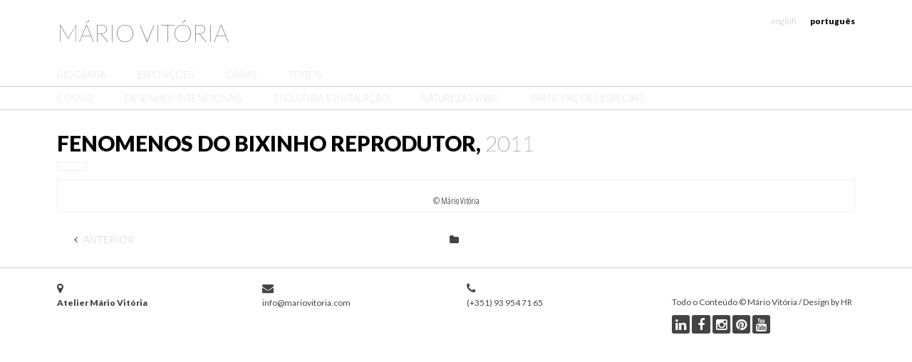

--- FILE ---
content_type: text/html; charset=UTF-8
request_url: https://www.mariovitoria.com/desenhos-intencionais/fenomenos-do-bixinho-reprodutor/attachment/fenomenos-do-bixinho-reprodutor/
body_size: 5871
content:
<!doctype html>  

<!--[if IEMobile 7 ]> <html lang="pt-PT"class="no-js iem7"> <![endif]-->
<!--[if lt IE 7 ]> <html lang="pt-PT" class="no-js ie6"> <![endif]-->
<!--[if IE 7 ]>    <html lang="pt-PT" class="no-js ie7"> <![endif]-->
<!--[if IE 8 ]>    <html lang="pt-PT" class="no-js ie8"> <![endif]-->
<!--[if (gte IE 9)|(gt IEMobile 7)|!(IEMobile)|!(IE)]><!-->
<html lang="pt-PT" class="no-js ie"><!--<![endif]-->
	
<head>

	<meta charset="utf-8">
	<meta http-equiv="X-UA-Compatible" content="IE=edge">
		
	
			
	<meta name="viewport" content="width=device-width, initial-scale=1.0">
	
	<!-- icons & favicons -->
	<link rel="apple-touch-icon" sizes="57x57" href="https://www.mariovitoria.com/wp-content/themes/MV3/library/images/icons/apple-icon-57x57.png">
	<link rel="apple-touch-icon" sizes="60x60" href="https://www.mariovitoria.com/wp-content/themes/MV3/library/images/icons/apple-icon-60x60.png">
	<link rel="apple-touch-icon" sizes="72x72" href="https://www.mariovitoria.com/wp-content/themes/MV3/library/images/icons/apple-icon-72x72.png">
	<link rel="apple-touch-icon" sizes="76x76" href="https://www.mariovitoria.com/wp-content/themes/MV3/library/images/icons/apple-icon-76x76.png">
	<link rel="apple-touch-icon" sizes="114x114" href="https://www.mariovitoria.com/wp-content/themes/MV3/library/images/icons/apple-icon-114x114.png">
	<link rel="apple-touch-icon" sizes="120x120" href="https://www.mariovitoria.com/wp-content/themes/MV3/library/images/icons/apple-icon-120x120.png">
	<link rel="apple-touch-icon" sizes="144x144" href="https://www.mariovitoria.com/wp-content/themes/MV3/library/images/icons/apple-icon-144x144.png">
	<link rel="apple-touch-icon" sizes="152x152" href="https://www.mariovitoria.com/wp-content/themes/MV3/library/images/icons/apple-icon-152x152.png">
	<link rel="apple-touch-icon" sizes="180x180" href="https://www.mariovitoria.com/wp-content/themes/MV3/library/images/icons/apple-icon-180x180.png">
	<link rel="icon" type="image/png" sizes="192x192"  href="https://www.mariovitoria.com/wp-content/themes/MV3/library/images/icons/android-icon-192x192.png">
	<link rel="icon" type="image/png" sizes="32x32" href="https://www.mariovitoria.com/wp-content/themes/MV3/library/images/icons/favicon-32x32.png">
	<link rel="icon" type="image/png" sizes="96x96" href="https://www.mariovitoria.com/wp-content/themes/MV3/library/images/icons/favicon-96x96.png">
	<link rel="icon" type="image/png" sizes="16x16" href="https://www.mariovitoria.com/wp-content/themes/MV3/library/images/icons/favicon-16x16.png">
	<link rel="manifest" href="https://www.mariovitoria.com/wp-content/themes/MV3/library/images/icons/manifest.json">
	<meta name="msapplication-TileColor" content="#ffffff">
	<meta name="msapplication-TileImage" content="https://www.mariovitoria.com/wp-content/themes/MV3/library/images/icons/ms-icon-144x144.png">
	<meta name="theme-color" content="#ffffff">
			
	<!-- media-queries.js (fallback) -->
	<!--[if lt IE 9]>
		<script src="http://css3-mediaqueries-js.googlecode.com/svn/trunk/css3-mediaqueries.js"></script>			
	<![endif]-->
	<!-- html5.js -->
	<!--[if lt IE 9]>
		<script src="http://html5shim.googlecode.com/svn/trunk/html5.js"></script>
	<![endif]-->
	<!--[if lte IE 9]>
		<link href='/PATH/TO/FOLDER/css/animations-ie-fix.css' rel='stylesheet'>
	<![endif]-->

	<!-- wordpress head functions -->
	<meta name='robots' content='index, follow, max-image-preview:large, max-snippet:-1, max-video-preview:-1' />

	<!-- This site is optimized with the Yoast SEO plugin v20.3 - https://yoast.com/wordpress/plugins/seo/ -->
	<title>Mário Vitória - fenomenos do bixinho reprodutor</title>
	<link rel="canonical" href="https://www.mariovitoria.com/desenhos-intencionais/fenomenos-do-bixinho-reprodutor/attachment/fenomenos-do-bixinho-reprodutor/" />
	<meta property="og:locale" content="pt_PT" />
	<meta property="og:type" content="article" />
	<meta property="og:title" content="Mário Vitória - fenomenos do bixinho reprodutor" />
	<meta property="og:url" content="https://www.mariovitoria.com/desenhos-intencionais/fenomenos-do-bixinho-reprodutor/attachment/fenomenos-do-bixinho-reprodutor/" />
	<meta property="og:site_name" content="Mário Vitória" />
	<meta property="og:image" content="https://www.mariovitoria.com/desenhos-intencionais/fenomenos-do-bixinho-reprodutor/attachment/fenomenos-do-bixinho-reprodutor" />
	<meta property="og:image:width" content="700" />
	<meta property="og:image:height" content="534" />
	<meta property="og:image:type" content="image/jpeg" />
	<meta name="twitter:card" content="summary_large_image" />
	<script type="application/ld+json" class="yoast-schema-graph">{"@context":"https://schema.org","@graph":[{"@type":"WebPage","@id":"https://www.mariovitoria.com/desenhos-intencionais/fenomenos-do-bixinho-reprodutor/attachment/fenomenos-do-bixinho-reprodutor/","url":"https://www.mariovitoria.com/desenhos-intencionais/fenomenos-do-bixinho-reprodutor/attachment/fenomenos-do-bixinho-reprodutor/","name":"Mário Vitória - fenomenos do bixinho reprodutor","isPartOf":{"@id":"https://www.mariovitoria.com/#website"},"primaryImageOfPage":{"@id":"https://www.mariovitoria.com/desenhos-intencionais/fenomenos-do-bixinho-reprodutor/attachment/fenomenos-do-bixinho-reprodutor/#primaryimage"},"image":{"@id":"https://www.mariovitoria.com/desenhos-intencionais/fenomenos-do-bixinho-reprodutor/attachment/fenomenos-do-bixinho-reprodutor/#primaryimage"},"thumbnailUrl":"https://www.mariovitoria.com/wp-content/uploads/2011/11/fenomenos-do-bixinho-reprodutor.jpg","datePublished":"2011-11-19T10:57:10+00:00","dateModified":"2011-11-19T10:57:10+00:00","breadcrumb":{"@id":"https://www.mariovitoria.com/desenhos-intencionais/fenomenos-do-bixinho-reprodutor/attachment/fenomenos-do-bixinho-reprodutor/#breadcrumb"},"inLanguage":"pt-PT","potentialAction":[{"@type":"ReadAction","target":["https://www.mariovitoria.com/desenhos-intencionais/fenomenos-do-bixinho-reprodutor/attachment/fenomenos-do-bixinho-reprodutor/"]}]},{"@type":"ImageObject","inLanguage":"pt-PT","@id":"https://www.mariovitoria.com/desenhos-intencionais/fenomenos-do-bixinho-reprodutor/attachment/fenomenos-do-bixinho-reprodutor/#primaryimage","url":"https://www.mariovitoria.com/wp-content/uploads/2011/11/fenomenos-do-bixinho-reprodutor.jpg","contentUrl":"https://www.mariovitoria.com/wp-content/uploads/2011/11/fenomenos-do-bixinho-reprodutor.jpg","width":700,"height":534},{"@type":"BreadcrumbList","@id":"https://www.mariovitoria.com/desenhos-intencionais/fenomenos-do-bixinho-reprodutor/attachment/fenomenos-do-bixinho-reprodutor/#breadcrumb","itemListElement":[{"@type":"ListItem","position":1,"name":"Home","item":"https://www.mariovitoria.com/"},{"@type":"ListItem","position":2,"name":"Fenómenos do bichinho reprodutor","item":"https://www.mariovitoria.com/desenhos-intencionais/fenomenos-do-bixinho-reprodutor/"},{"@type":"ListItem","position":3,"name":"fenomenos do bixinho reprodutor"}]},{"@type":"WebSite","@id":"https://www.mariovitoria.com/#website","url":"https://www.mariovitoria.com/","name":"Mário Vitória","description":"Artista Plástico","publisher":{"@id":"https://www.mariovitoria.com/#/schema/person/c6a74ef60d3e174cc1af41fabf008e87"},"potentialAction":[{"@type":"SearchAction","target":{"@type":"EntryPoint","urlTemplate":"https://www.mariovitoria.com/?s={search_term_string}"},"query-input":"required name=search_term_string"}],"inLanguage":"pt-PT"},{"@type":["Person","Organization"],"@id":"https://www.mariovitoria.com/#/schema/person/c6a74ef60d3e174cc1af41fabf008e87","name":"vitoria","image":{"@type":"ImageObject","inLanguage":"pt-PT","@id":"https://www.mariovitoria.com/#/schema/person/image/","url":"https://www.mariovitoria.com/wp-content/uploads/2011/11/fenomenos-do-bixinho-reprodutor.jpg","contentUrl":"https://www.mariovitoria.com/wp-content/uploads/2011/11/fenomenos-do-bixinho-reprodutor.jpg","width":700,"height":534,"caption":"vitoria"},"logo":{"@id":"https://www.mariovitoria.com/#/schema/person/image/"}}]}</script>
	<!-- / Yoast SEO plugin. -->


<link rel='dns-prefetch' href='//fonts.googleapis.com' />
<link rel='dns-prefetch' href='//maxcdn.bootstrapcdn.com' />
<link rel="alternate" type="application/rss+xml" title="Feed de comentários de Mário Vitória &raquo; fenomenos do bixinho reprodutor" href="https://www.mariovitoria.com/desenhos-intencionais/fenomenos-do-bixinho-reprodutor/attachment/fenomenos-do-bixinho-reprodutor/feed/" />
<link rel='stylesheet' id='wp-block-library-css' href='https://www.mariovitoria.com/wp-includes/css/dist/block-library/style.min.css?ver=6.6.4' type='text/css' media='all' />
<style id='classic-theme-styles-inline-css' type='text/css'>
/*! This file is auto-generated */
.wp-block-button__link{color:#fff;background-color:#32373c;border-radius:9999px;box-shadow:none;text-decoration:none;padding:calc(.667em + 2px) calc(1.333em + 2px);font-size:1.125em}.wp-block-file__button{background:#32373c;color:#fff;text-decoration:none}
</style>
<style id='global-styles-inline-css' type='text/css'>
:root{--wp--preset--aspect-ratio--square: 1;--wp--preset--aspect-ratio--4-3: 4/3;--wp--preset--aspect-ratio--3-4: 3/4;--wp--preset--aspect-ratio--3-2: 3/2;--wp--preset--aspect-ratio--2-3: 2/3;--wp--preset--aspect-ratio--16-9: 16/9;--wp--preset--aspect-ratio--9-16: 9/16;--wp--preset--color--black: #000000;--wp--preset--color--cyan-bluish-gray: #abb8c3;--wp--preset--color--white: #ffffff;--wp--preset--color--pale-pink: #f78da7;--wp--preset--color--vivid-red: #cf2e2e;--wp--preset--color--luminous-vivid-orange: #ff6900;--wp--preset--color--luminous-vivid-amber: #fcb900;--wp--preset--color--light-green-cyan: #7bdcb5;--wp--preset--color--vivid-green-cyan: #00d084;--wp--preset--color--pale-cyan-blue: #8ed1fc;--wp--preset--color--vivid-cyan-blue: #0693e3;--wp--preset--color--vivid-purple: #9b51e0;--wp--preset--gradient--vivid-cyan-blue-to-vivid-purple: linear-gradient(135deg,rgba(6,147,227,1) 0%,rgb(155,81,224) 100%);--wp--preset--gradient--light-green-cyan-to-vivid-green-cyan: linear-gradient(135deg,rgb(122,220,180) 0%,rgb(0,208,130) 100%);--wp--preset--gradient--luminous-vivid-amber-to-luminous-vivid-orange: linear-gradient(135deg,rgba(252,185,0,1) 0%,rgba(255,105,0,1) 100%);--wp--preset--gradient--luminous-vivid-orange-to-vivid-red: linear-gradient(135deg,rgba(255,105,0,1) 0%,rgb(207,46,46) 100%);--wp--preset--gradient--very-light-gray-to-cyan-bluish-gray: linear-gradient(135deg,rgb(238,238,238) 0%,rgb(169,184,195) 100%);--wp--preset--gradient--cool-to-warm-spectrum: linear-gradient(135deg,rgb(74,234,220) 0%,rgb(151,120,209) 20%,rgb(207,42,186) 40%,rgb(238,44,130) 60%,rgb(251,105,98) 80%,rgb(254,248,76) 100%);--wp--preset--gradient--blush-light-purple: linear-gradient(135deg,rgb(255,206,236) 0%,rgb(152,150,240) 100%);--wp--preset--gradient--blush-bordeaux: linear-gradient(135deg,rgb(254,205,165) 0%,rgb(254,45,45) 50%,rgb(107,0,62) 100%);--wp--preset--gradient--luminous-dusk: linear-gradient(135deg,rgb(255,203,112) 0%,rgb(199,81,192) 50%,rgb(65,88,208) 100%);--wp--preset--gradient--pale-ocean: linear-gradient(135deg,rgb(255,245,203) 0%,rgb(182,227,212) 50%,rgb(51,167,181) 100%);--wp--preset--gradient--electric-grass: linear-gradient(135deg,rgb(202,248,128) 0%,rgb(113,206,126) 100%);--wp--preset--gradient--midnight: linear-gradient(135deg,rgb(2,3,129) 0%,rgb(40,116,252) 100%);--wp--preset--font-size--small: 13px;--wp--preset--font-size--medium: 20px;--wp--preset--font-size--large: 36px;--wp--preset--font-size--x-large: 42px;--wp--preset--spacing--20: 0.44rem;--wp--preset--spacing--30: 0.67rem;--wp--preset--spacing--40: 1rem;--wp--preset--spacing--50: 1.5rem;--wp--preset--spacing--60: 2.25rem;--wp--preset--spacing--70: 3.38rem;--wp--preset--spacing--80: 5.06rem;--wp--preset--shadow--natural: 6px 6px 9px rgba(0, 0, 0, 0.2);--wp--preset--shadow--deep: 12px 12px 50px rgba(0, 0, 0, 0.4);--wp--preset--shadow--sharp: 6px 6px 0px rgba(0, 0, 0, 0.2);--wp--preset--shadow--outlined: 6px 6px 0px -3px rgba(255, 255, 255, 1), 6px 6px rgba(0, 0, 0, 1);--wp--preset--shadow--crisp: 6px 6px 0px rgba(0, 0, 0, 1);}:where(.is-layout-flex){gap: 0.5em;}:where(.is-layout-grid){gap: 0.5em;}body .is-layout-flex{display: flex;}.is-layout-flex{flex-wrap: wrap;align-items: center;}.is-layout-flex > :is(*, div){margin: 0;}body .is-layout-grid{display: grid;}.is-layout-grid > :is(*, div){margin: 0;}:where(.wp-block-columns.is-layout-flex){gap: 2em;}:where(.wp-block-columns.is-layout-grid){gap: 2em;}:where(.wp-block-post-template.is-layout-flex){gap: 1.25em;}:where(.wp-block-post-template.is-layout-grid){gap: 1.25em;}.has-black-color{color: var(--wp--preset--color--black) !important;}.has-cyan-bluish-gray-color{color: var(--wp--preset--color--cyan-bluish-gray) !important;}.has-white-color{color: var(--wp--preset--color--white) !important;}.has-pale-pink-color{color: var(--wp--preset--color--pale-pink) !important;}.has-vivid-red-color{color: var(--wp--preset--color--vivid-red) !important;}.has-luminous-vivid-orange-color{color: var(--wp--preset--color--luminous-vivid-orange) !important;}.has-luminous-vivid-amber-color{color: var(--wp--preset--color--luminous-vivid-amber) !important;}.has-light-green-cyan-color{color: var(--wp--preset--color--light-green-cyan) !important;}.has-vivid-green-cyan-color{color: var(--wp--preset--color--vivid-green-cyan) !important;}.has-pale-cyan-blue-color{color: var(--wp--preset--color--pale-cyan-blue) !important;}.has-vivid-cyan-blue-color{color: var(--wp--preset--color--vivid-cyan-blue) !important;}.has-vivid-purple-color{color: var(--wp--preset--color--vivid-purple) !important;}.has-black-background-color{background-color: var(--wp--preset--color--black) !important;}.has-cyan-bluish-gray-background-color{background-color: var(--wp--preset--color--cyan-bluish-gray) !important;}.has-white-background-color{background-color: var(--wp--preset--color--white) !important;}.has-pale-pink-background-color{background-color: var(--wp--preset--color--pale-pink) !important;}.has-vivid-red-background-color{background-color: var(--wp--preset--color--vivid-red) !important;}.has-luminous-vivid-orange-background-color{background-color: var(--wp--preset--color--luminous-vivid-orange) !important;}.has-luminous-vivid-amber-background-color{background-color: var(--wp--preset--color--luminous-vivid-amber) !important;}.has-light-green-cyan-background-color{background-color: var(--wp--preset--color--light-green-cyan) !important;}.has-vivid-green-cyan-background-color{background-color: var(--wp--preset--color--vivid-green-cyan) !important;}.has-pale-cyan-blue-background-color{background-color: var(--wp--preset--color--pale-cyan-blue) !important;}.has-vivid-cyan-blue-background-color{background-color: var(--wp--preset--color--vivid-cyan-blue) !important;}.has-vivid-purple-background-color{background-color: var(--wp--preset--color--vivid-purple) !important;}.has-black-border-color{border-color: var(--wp--preset--color--black) !important;}.has-cyan-bluish-gray-border-color{border-color: var(--wp--preset--color--cyan-bluish-gray) !important;}.has-white-border-color{border-color: var(--wp--preset--color--white) !important;}.has-pale-pink-border-color{border-color: var(--wp--preset--color--pale-pink) !important;}.has-vivid-red-border-color{border-color: var(--wp--preset--color--vivid-red) !important;}.has-luminous-vivid-orange-border-color{border-color: var(--wp--preset--color--luminous-vivid-orange) !important;}.has-luminous-vivid-amber-border-color{border-color: var(--wp--preset--color--luminous-vivid-amber) !important;}.has-light-green-cyan-border-color{border-color: var(--wp--preset--color--light-green-cyan) !important;}.has-vivid-green-cyan-border-color{border-color: var(--wp--preset--color--vivid-green-cyan) !important;}.has-pale-cyan-blue-border-color{border-color: var(--wp--preset--color--pale-cyan-blue) !important;}.has-vivid-cyan-blue-border-color{border-color: var(--wp--preset--color--vivid-cyan-blue) !important;}.has-vivid-purple-border-color{border-color: var(--wp--preset--color--vivid-purple) !important;}.has-vivid-cyan-blue-to-vivid-purple-gradient-background{background: var(--wp--preset--gradient--vivid-cyan-blue-to-vivid-purple) !important;}.has-light-green-cyan-to-vivid-green-cyan-gradient-background{background: var(--wp--preset--gradient--light-green-cyan-to-vivid-green-cyan) !important;}.has-luminous-vivid-amber-to-luminous-vivid-orange-gradient-background{background: var(--wp--preset--gradient--luminous-vivid-amber-to-luminous-vivid-orange) !important;}.has-luminous-vivid-orange-to-vivid-red-gradient-background{background: var(--wp--preset--gradient--luminous-vivid-orange-to-vivid-red) !important;}.has-very-light-gray-to-cyan-bluish-gray-gradient-background{background: var(--wp--preset--gradient--very-light-gray-to-cyan-bluish-gray) !important;}.has-cool-to-warm-spectrum-gradient-background{background: var(--wp--preset--gradient--cool-to-warm-spectrum) !important;}.has-blush-light-purple-gradient-background{background: var(--wp--preset--gradient--blush-light-purple) !important;}.has-blush-bordeaux-gradient-background{background: var(--wp--preset--gradient--blush-bordeaux) !important;}.has-luminous-dusk-gradient-background{background: var(--wp--preset--gradient--luminous-dusk) !important;}.has-pale-ocean-gradient-background{background: var(--wp--preset--gradient--pale-ocean) !important;}.has-electric-grass-gradient-background{background: var(--wp--preset--gradient--electric-grass) !important;}.has-midnight-gradient-background{background: var(--wp--preset--gradient--midnight) !important;}.has-small-font-size{font-size: var(--wp--preset--font-size--small) !important;}.has-medium-font-size{font-size: var(--wp--preset--font-size--medium) !important;}.has-large-font-size{font-size: var(--wp--preset--font-size--large) !important;}.has-x-large-font-size{font-size: var(--wp--preset--font-size--x-large) !important;}
:where(.wp-block-post-template.is-layout-flex){gap: 1.25em;}:where(.wp-block-post-template.is-layout-grid){gap: 1.25em;}
:where(.wp-block-columns.is-layout-flex){gap: 2em;}:where(.wp-block-columns.is-layout-grid){gap: 2em;}
:root :where(.wp-block-pullquote){font-size: 1.5em;line-height: 1.6;}
</style>
<link rel='stylesheet' id='headlines-css' href='//fonts.googleapis.com/css?family=Lato%3A100%2C400%2C900%2C100italic%2C400italic%2C900italic&#038;ver=6.6.4' type='text/css' media='all' />
<link rel='stylesheet' id='condensed-css' href='//fonts.googleapis.com/css?family=Open+Sans+Condensed%3A300%2C700&#038;ver=6.6.4' type='text/css' media='all' />
<link rel='stylesheet' id='text-css' href='//fonts.googleapis.com/css?family=Open+Sans%3A300italic%2C400italic%2C600italic%2C700italic%2C800italic%2C400%2C300%2C600%2C700%2C800&#038;ver=6.6.4' type='text/css' media='all' />
<link rel='stylesheet' id='slab-css' href='//fonts.googleapis.com/css?family=Roboto+Slab%3A400%2C100%2C300%2C700&#038;ver=6.6.4' type='text/css' media='all' />
<link rel='stylesheet' id='icons-css' href='//maxcdn.bootstrapcdn.com/font-awesome/4.2.0/css/font-awesome.min.css?ver=6.6.4' type='text/css' media='all' />
<link rel='stylesheet' id='css-base-css' href='https://www.mariovitoria.com/wp-content/themes/MV3/library/css/app.css?ver=1' type='text/css' media='all' />
<link rel='stylesheet' id='css-animations-css' href='https://www.mariovitoria.com/wp-content/themes/MV3/library/css/animate.css?ver=1' type='text/css' media='all' />
<link rel='stylesheet' id='css-main-css' href='https://www.mariovitoria.com/wp-content/themes/MV3/library/css/style.css?ver=1' type='text/css' media='all' />
<script type="text/javascript" src="https://www.mariovitoria.com/wp-includes/js/jquery/jquery.min.js?ver=3.7.1" id="jquery-core-js"></script>
<script type="text/javascript" src="https://www.mariovitoria.com/wp-includes/js/jquery/jquery-migrate.min.js?ver=3.4.1" id="jquery-migrate-js"></script>
<script type="text/javascript" src="https://www.mariovitoria.com/wp-content/themes/MV3/bower_components/modernizr/modernizr.js?ver=1" id="modernizr-js"></script>
<link rel="https://api.w.org/" href="https://www.mariovitoria.com/wp-json/" /><link rel="alternate" title="JSON" type="application/json" href="https://www.mariovitoria.com/wp-json/wp/v2/media/691" /><link rel="EditURI" type="application/rsd+xml" title="RSD" href="https://www.mariovitoria.com/xmlrpc.php?rsd" />
<link rel='shortlink' href='https://www.mariovitoria.com/?p=691' />
<link rel="alternate" title="oEmbed (JSON)" type="application/json+oembed" href="https://www.mariovitoria.com/wp-json/oembed/1.0/embed?url=https%3A%2F%2Fwww.mariovitoria.com%2Fdesenhos-intencionais%2Ffenomenos-do-bixinho-reprodutor%2Fattachment%2Ffenomenos-do-bixinho-reprodutor%2F" />
<link rel="alternate" title="oEmbed (XML)" type="text/xml+oembed" href="https://www.mariovitoria.com/wp-json/oembed/1.0/embed?url=https%3A%2F%2Fwww.mariovitoria.com%2Fdesenhos-intencionais%2Ffenomenos-do-bixinho-reprodutor%2Fattachment%2Ffenomenos-do-bixinho-reprodutor%2F&#038;format=xml" />
<style>
.qtranxs_flag_pt {background-image: url(https://www.mariovitoria.com/wp-content/plugins/qtranslate-xt/flags/pt.png); background-repeat: no-repeat;}
.qtranxs_flag_en {background-image: url(https://www.mariovitoria.com/wp-content/plugins/qtranslate-xt/flags/gb.png); background-repeat: no-repeat;}
</style>
<link hreflang="pt" href="https://www.mariovitoria.com/desenhos-intencionais/fenomenos-do-bixinho-reprodutor/attachment/fenomenos-do-bixinho-reprodutor/" rel="alternate" />
<link hreflang="en" href="https://www.mariovitoria.com/en/desenhos-intencionais/fenomenos-do-bixinho-reprodutor/attachment/fenomenos-do-bixinho-reprodutor/" rel="alternate" />
<link hreflang="x-default" href="https://www.mariovitoria.com/desenhos-intencionais/fenomenos-do-bixinho-reprodutor/attachment/fenomenos-do-bixinho-reprodutor/" rel="alternate" />
<meta name="generator" content="qTranslate-XT 3.13.0" />

</head>

<body class="attachment attachment-template-default single single-attachment postid-691 attachmentid-691 attachment-jpeg" >
<!-- header -->
<header id="header">
	<div class="row">
		<div class="large-6 medium-6 small-6 columns">
  		  			<h1><a href="https://www.mariovitoria.com/" title="Mário Vitória">Mário Vitória</a></h1>
  		  		</div>
  		<div class="large-6 medium-6 small-6 columns">
  			
<ul class="language-chooser language-chooser-text qtranxs_language_chooser" id="qtranslate-chooser">
<li class="lang-pt active"><a href="https://www.mariovitoria.com/pt/desenhos-intencionais/fenomenos-do-bixinho-reprodutor/attachment/fenomenos-do-bixinho-reprodutor/" title="Português (pt)" class="qtranxs_text qtranxs_text_pt"><span>Português</span></a></li>
<li class="lang-en"><a href="https://www.mariovitoria.com/en/desenhos-intencionais/fenomenos-do-bixinho-reprodutor/attachment/fenomenos-do-bixinho-reprodutor/" title="English (en)" class="qtranxs_text qtranxs_text_en"><span>English</span></a></li>
</ul><div class="qtranxs_widget_end"></div>
  		</div>
	</div>
</header>
<!-- /header -->
<!-- menu -->
<a href="#mobile-menu" id="pull"><i class="icon-reorder"></i> Menu</a>
<nav id="menu">
	<div class="row">
		<div class="large-12 medium-12 small-12 columns">
			<ul id="menu-main" class="menu"><li id="menu-item-20" class="menu-item menu-item-type-post_type menu-item-object-page menu-item-20"><a href="https://www.mariovitoria.com/biografia/">Biografia</a></li>
<li id="menu-item-69" class="menu-item menu-item-type-post_type menu-item-object-page menu-item-69"><a href="https://www.mariovitoria.com/exposicoes/">Exposições</a></li>
<li id="menu-item-2774" class="menu-item menu-item-type-post_type menu-item-object-page menu-item-2774"><a href="https://www.mariovitoria.com/obras/">Obras</a></li>
<li id="menu-item-2804" class="menu-item menu-item-type-post_type_archive menu-item-object-texto menu-item-2804"><a href="https://www.mariovitoria.com/textos/">Textos</a></li>
</ul><!-- /menu -->		</div>
	</div>
</nav>	
<!-- /menu -->
<!-- submenu -->
<nav id="submenu">
	<div class="row">
		<div class="large-12 medium-12 small-12 columns">
			<ul id="menu-sub" class="menu"><li id="menu-item-28" class="menu-item menu-item-type-taxonomy menu-item-object-category menu-item-28"><a href="https://www.mariovitoria.com/cosmo/">Cosmo</a></li>
<li id="menu-item-25" class="menu-item menu-item-type-taxonomy menu-item-object-category menu-item-25"><a href="https://www.mariovitoria.com/desenhos-intencionais/">Desenhos Intencionais</a></li>
<li id="menu-item-358" class="menu-item menu-item-type-taxonomy menu-item-object-category menu-item-358"><a href="https://www.mariovitoria.com/escultura-e-instalacao/">Escultura e Instalação</a></li>
<li id="menu-item-26" class="menu-item menu-item-type-taxonomy menu-item-object-category menu-item-26"><a href="https://www.mariovitoria.com/naturezas-vivas/">Naturezas Vivas</a></li>
<li id="menu-item-82" class="menu-item menu-item-type-taxonomy menu-item-object-category menu-item-82"><a href="https://www.mariovitoria.com/participacoes-especiais/">Participações Especiais</a></li>
</ul>		</div>
	</div>
</nav>
<!-- /submenu -->
<!-- page -->
<div id="page" class="single obra">
<!-- content -->
	<div class="row">		
<!-- content -->
		<div id="content" class="large-12 medium-12 small-12 columns">
		<!-- article -->		  
			<article class="work">
				<header>
					<h1 class="title">fenomenos do bixinho reprodutor, <span>2011</span></h1>
										<h2>															</h2>
									</header>
								<p class="colection"> 
					</p>
									<div class="image">
										<p class="copyright">© Mário Vitória</p>
				</div>
			</article>		
			<!-- /article -->
		</div>	
	</div>
<!-- content -->
<!-- post nav -->	
	<div class="row">
		<div class="large-12 medium-12 small-12 columns">
			<div class="page-nav">
				<div class="row">
					<div class="large-4 medium-4 small-6 columns">
						<span class="nav-prev"><a href="https://www.mariovitoria.com/desenhos-intencionais/fenomenos-do-bixinho-reprodutor/" rel="prev"><i class="fa fa-angle-left"></i>  Anterior</a></span>
					</div>
					<div class="large-4 medium-4 columns text-center hide-for-small">
					<a href=""><i class="fa fa-folder"></i> </a>					
					</div>
					<div class="large-4 medium-4 small-6 columns text-right">	
						<span class="nav-next"></span>
					</div>
				</div>
			</div>
		</div>
	</div>
<!-- /post nav -->	
</div> 
<!-- /page -->
<nav id="mobile-menu">
			<h3>Menu</h2>
			<ul id="menu-main-1" class="menu"><li class="menu-item menu-item-type-post_type menu-item-object-page menu-item-20"><a href="https://www.mariovitoria.com/biografia/">Biografia</a></li>
<li class="menu-item menu-item-type-post_type menu-item-object-page menu-item-69"><a href="https://www.mariovitoria.com/exposicoes/">Exposições</a></li>
<li class="menu-item menu-item-type-post_type menu-item-object-page menu-item-2774"><a href="https://www.mariovitoria.com/obras/">Obras</a></li>
<li class="menu-item menu-item-type-post_type_archive menu-item-object-texto menu-item-2804"><a href="https://www.mariovitoria.com/textos/">Textos</a></li>
</ul></nav>
<!-- footer -->
<footer id="footer">
	<div class="row">
		<div class="large-3 medium-3 small-12 columns brake">
			<i class="fa fa-map-marker"></i>
			<p><strong>Atelier Mário Vitória</strong> <!-- <br/>Rua Pinto Bessa, nº135 <br/>4300-430 Porto <br/>Portugal</p> -->
		</div>
		<div class="large-3 medium-3 small-12 columns brake">
			<i class="fa fa-envelope"></i>
			<p>info@mariovitoria.com</p>
		</div>
		<div class="large-3 medium-3 small-12 columns brake">
			<i class="fa fa-phone"></i>
			<p>(+351) 93 954 71 65</p>
		</div> 
		<div class="large-3 medium-3 small-12 columns social">
			<br/>
			<p>Todo o Conteúdo &copy; Mário Vitória / Design by HR</p>
			<br/>
			<a href="https://pt.linkedin.com/pub/m%C3%A1rio-vit%C3%B3ria/b0/621/1a9/en" title="LinkedIn" class="linkedin"><i class="fa fa-linkedin"></i></a>
			<a href="http://www.facebook.com/pages/Mário-Vitória/264176066963248" title="Facebook" class="facebook"><i class="fa fa-facebook"></i></a>
			<a href="https://instagram.com/mariovitoria_artwork/" title="Intagram" class="instagram"><i class="fa fa-instagram"></i></a>
			<a href="https://www.pinterest.com/mriovitria/" title="Pinterest" class="pinterest"><i class="fa fa-pinterest"></i></a>
			<a href="https://www.youtube.com/channel/UCCoKn8IoBnCdtMJs2qbXCEA" title="YouTube" class="youtube"><i class="fa fa-youtube"></i></a>
		</div>
	</div>
</footer>
<!-- /footer -->

<script type="text/javascript">

  var _gaq = _gaq || [];
  _gaq.push(['_setAccount', 'UA-1148089-11']);
  _gaq.push(['_trackPageview']);

  (function() {
    var ga = document.createElement('script'); ga.type = 'text/javascript'; ga.async = true;
    ga.src = ('https:' == document.location.protocol ? 'https://ssl' : 'http://www') + '.google-analytics.com/ga.js';
    var s = document.getElementsByTagName('script')[0]; s.parentNode.insertBefore(ga, s);
  })();

</script>


</body>
</html> 